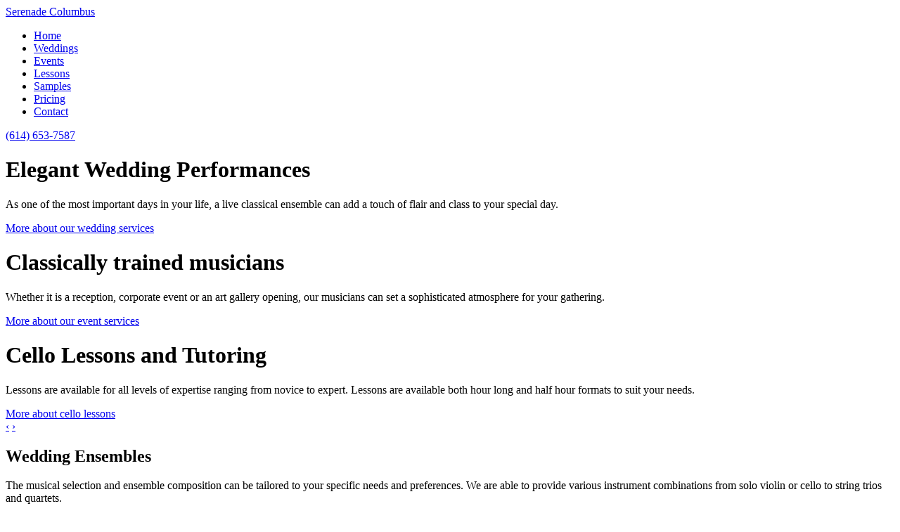

--- FILE ---
content_type: text/html; charset=utf-8
request_url: https://serenade-columbus.com/
body_size: 2946
content:
<!DOCTYPE html>
<html xml:lang="en-US" lang="en-US" xmlns="http://www.w3.org/1999/xhtml">
	<head>
    	<title>Serenade Columbus - Musicians in the greater Columbus Ohio Area</title>
		<meta http-equiv="content-language" content="en" />
		<meta http-equiv="Content-Type" content="text/html; charset=utf-8" />
		<link href="https://serenade-columbus.com/includes/css/bootstrap.min.css" rel="stylesheet" media="screen" />
		<link href="https://serenade-columbus.com/includes/css/bootstrap-responsive.min.css" rel="stylesheet" media="screen" />
		<link href="https://serenade-columbus.com/includes/css/serenade.min.css" rel="stylesheet" media="screen" />
		<link href="https://serenade-columbus.com/" rel="canonical" />
		<link rel="icon" type="image/png" href="[data-uri]" />
		<meta name="author" content="SNAPCat.org" />
		<meta name="description" content="Serenade Columbus is a group of professional string musicians who specialize in wedding ceremonies, receptions, corporate functions and art openings in the Greater Columbus and Central Ohio areas." />
		<meta name="keywords" content="serenade, columbus, ohio, string trio, string quartet, wedding music, musicians, musicians for hire, violin, viola, cello, bass, live music, professional, musicians, central ohio, bexley, delaware, dublin, grove city, hilliard, new albany, powell, plain city, upper arlington, westerville, worthington" />
		<meta name="robots" content="index,follow" />
		<meta property="og:locale" content="en_US"/>
		<meta property="og:title" content="Serenade Columbus - Musicians in the greater Columbus Ohio Area"/>
		<meta property="og:description" content="Serenade Columbus is a group of professional string musicians who specialize in wedding ceremonies, receptions, corporate functions and art openings in the Greater Columbus and Central Ohio areas."/>
		<meta property="og:url" content="https://serenade-columbus.com/"/>
		<meta property="og:site_name" content="Serenade Columbus"/>
		<meta property="og:type" content="website"/>

	</head>
	<body>
<div class="navbar-wrapper">
	<div class="container">
		<div class="navbar navbar-inverse">
			<div class="navbar-inner">
				<div class="container">
					<a class="btn btn-navbar" data-toggle="collapse" data-target=".nav-collapse">
						<span class="icon-bar"></span>
						<span class="icon-bar"></span>
						<span class="icon-bar"></span>
					</a>
					<a class="brand" href="https://serenade-columbus.com/" title="Serenade-Columbus.com">Serenade Columbus</a>
					<div class="nav-collapse collapse">
						<ul class="nav">
							<li class="active"><a href="https://serenade-columbus.com/" title="Home">Home</a></li>
							<li><a href="https://serenade-columbus.com/weddings" title="Wedding Services">Weddings</a></li>
							<li><a href="https://serenade-columbus.com/events" title="Event Services">Events</a></li>
							<li><a href="https://serenade-columbus.com/lessons" title="Music Lessons">Lessons</a></li>
							<li><a href="https://serenade-columbus.com/samples" title="Music Samples">Samples</a></li>
							<li><a href="https://serenade-columbus.com/pricing" title="Service Pricing">Pricing</a></li>
							<li><a href="https://serenade-columbus.com/contact" title="Contact Us">Contact</a></li>
						</ul>
					</div>
					<a class="brand phone" href="https://serenade-columbus.com/contact" title="Contact Us">
						(614) 653-7587					</a>
				</div>
			</div>
		</div>
	</div>
</div>	<div id="services" class="carousel slide">
		<div class="carousel-inner">
			<div class="item active slide-wedding slide-home">
				<div class="container">
					<div class="carousel-caption">
						<h1>Elegant Wedding Performances</h1>
						<p class="lead">
							As one of the most important days in your life, a live classical ensemble can add
							a touch of flair and class to your special day.
						</p>
						<a class="btn btn-large btn-warning" href="https://serenade-columbus.com/weddings" title="More About our wedding services">More about our wedding services</a>
            		</div>
				</div>
			</div>
			<div class="item slide-events slide-home">
				<div class="container">
					<div class="carousel-caption">
						<h1>Classically trained musicians</h1>
						<p class="lead">
							Whether it is a reception, corporate event or an art gallery opening, our musicians can
							set a sophisticated atmosphere for your gathering.
						</p>
						<a class="btn btn-large btn-warning" href="https://serenade-columbus.com/events" title="More About our event services">More about our event services</a>
            		</div>
				</div>
			</div>
			<div class="item slide-lessons slide-nooffset">
				<div class="container">
					<div class="carousel-caption slide-home">
						<h1>Cello Lessons and Tutoring</h1>
						<p class="lead">
							Lessons are available for all levels of expertise ranging from novice to expert.
							Lessons are available both hour long and half hour formats to suit your needs.
						</p>
						<a class="btn btn-large btn-warning" href="https://serenade-columbus.com/lessons" title="More About Cello Lessons">More about cello lessons</a>
            		</div>
				</div>
			</div>
		</div>
		<a class="left carousel-control" href="#services" data-slide="prev">&lsaquo;</a>
		<a class="right carousel-control" href="#services" data-slide="next">&rsaquo;</a>
	</div>

	<div class="container marketing">
		<div class="row">
			<div class="span4">
				<h2>Wedding Ensembles</h2>
				<p>
					The musical selection and ensemble composition can be tailored to your specific needs and preferences. We are able to provide various instrument combinations from solo violin or cello to string trios and quartets.
				</p>
				<p>
					<a class="btn" href="https://serenade-columbus.com/weddings" Title="More About our Wedding Services">More details &raquo;</a>
				</p>
			</div>
			<div class="span4">
				<h2>Corporate Events</h2>
				<p>
					It is of the upmost importance to us to plan out every detail, musical arrangements and special requests to ensure your complete satisfaction with our presence at your event.
				</p>
          		<p>
					<a class="btn" href="https://serenade-columbus.com/events" title="More About our Event Services">More details &raquo;</a>
				</p>
			</div><!-- /.span4 -->
			<div class="span4">
				<h2>Musician Lessons</h2>
				<p>
					Our members are classically trained musicians that all have a great deal of experience, knowledge and passion for music. Through decades of experience our musicians have mastered their craft.
				</p>
				<p>
					<a class="btn" href="https://serenade-columbus.com/lessons" title="More About Music Lessons">More details &raquo;</a>
				</p>
			</div>
		</div>
	</div>
		<div id="copyright" class="navbar navbar-fixed-bottom align-center">
			&copy;2026 Serenade Columbus&nbsp;&nbsp;-&nbsp;&nbsp;81 E.Duncan St, Suite A Columbus, Ohio, 43202&nbsp;&nbsp;-&nbsp;&nbsp;(614) 653-7587		</div>
		<script src="//ajax.googleapis.com/ajax/libs/jquery/1.9.0/jquery.min.js"></script>
		<script src="https://serenade-columbus.com/includes/js/bootstrap.min.js"></script>
		<!-- <script type="text/javascript">
			var _gaq = _gaq || [];
  			_gaq.push(['_setAccount', 'UA-29203491-1']);
  			_gaq.push(['_trackPageview']);
			(function() {
    			var ga = document.createElement('script'); ga.type = 'text/javascript'; ga.async = true;
    			ga.src = ('https:' == document.location.protocol ? 'https://ssl' : 'http://www') + '.google-analytics.com/ga.js';
    			var s = document.getElementsByTagName('script')[0]; s.parentNode.insertBefore(ga, s);
  			})();
		</script> -->
		<script type="text/javascript">var _paq=_paq||[];_paq.push(["setCookieDomain","*.serenade-columbus.com"]),_paq.push(["trackPageView"]),_paq.push(["enableLinkTracking"]),function(){var a="//tools.snapcat.org/private/piwik/";_paq.push(["setTrackerUrl",a+"piwik.php"]),_paq.push(["setSiteId","2"]);var b=document,c=b.createElement("script"),d=b.getElementsByTagName("script")[0];c.type="text/javascript",c.async=!0,c.defer=!0,c.src=a+"piwik.js",d.parentNode.insertBefore(c,d)}();</script>
	</body>
</html>
<!-- Stitched in 0.00080099999999994 seconds -->